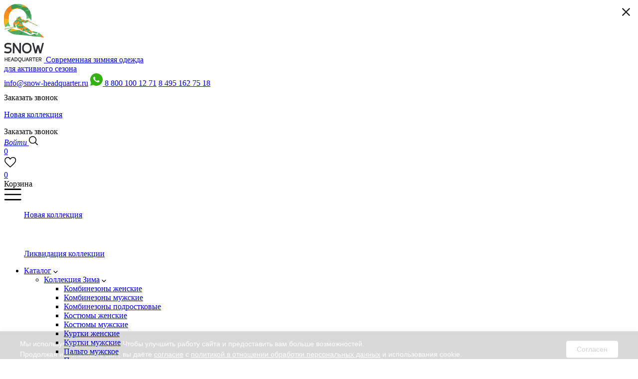

--- FILE ---
content_type: text/html; charset=UTF-8
request_url: https://snow-headquarter.ru/catalog/kollektsiya-zima/palto-muzhskoe/palto-a-078-chernyy.html
body_size: 21159
content:
    <!DOCTYPE html>
    <html>
    <head>

        <meta name="yandex-verification" content="f1f2d1d1d68aa835"/>
        <meta name="google-site-verification" content="qRtK9uLmPmbFaJwXBI9okk_RshpzyrYZzm2aV3fJBIQ"/>
        <meta name='yandex-verification' content='6715f29d13ab7809'/>
        <meta name="google-site-verification" content="5Ot82z3MBrPLBkT6DBa53gE2jkh-drESmEJj3TFX4Zc"/>
        <meta charset="UTF-8"/>
                <title>Пальто A-078 Черный - оптовые продажи от производителя Snow Headquarter</title>

        <link rel="icon" type="image/png" href="/favicon.png?v=1.1"/>

        <meta name="yandex-verification" content="4c2b47cfbbccfa0e"/>
        <meta name="yandex-verification" content="fed8fe424f2588bc"/>
        <meta name="yandex-verification" content="c1d6d92ab90a8fdb"/>
        <meta name="yandex-verification" content="00a8c10bab112d00"/>
        <meta name="google-site-verification" content="Bunn6rpTNB785EsxyWyhFFa1YYEpue4s-qkRJbXe9ng"/>

        <meta http-equiv="Content-Type" content="text/html; charset=UTF-8" />
<meta name="description" content="Пальто A-078 Черный - оптовые продажи от производителя Snow Headquarter. Широкий ассортимент качественных товаров. Наш телефон: 8(800)100-12-71" />
<script type="text/javascript" data-skip-moving="true">(function(w, d, n) {var cl = "bx-core";var ht = d.documentElement;var htc = ht ? ht.className : undefined;if (htc === undefined || htc.indexOf(cl) !== -1){return;}var ua = n.userAgent;if (/(iPad;)|(iPhone;)/i.test(ua)){cl += " bx-ios";}else if (/Android/i.test(ua)){cl += " bx-android";}cl += (/(ipad|iphone|android|mobile|touch)/i.test(ua) ? " bx-touch" : " bx-no-touch");cl += w.devicePixelRatio && w.devicePixelRatio >= 2? " bx-retina": " bx-no-retina";var ieVersion = -1;if (/AppleWebKit/.test(ua)){cl += " bx-chrome";}else if ((ieVersion = getIeVersion()) > 0){cl += " bx-ie bx-ie" + ieVersion;if (ieVersion > 7 && ieVersion < 10 && !isDoctype()){cl += " bx-quirks";}}else if (/Opera/.test(ua)){cl += " bx-opera";}else if (/Gecko/.test(ua)){cl += " bx-firefox";}if (/Macintosh/i.test(ua)){cl += " bx-mac";}ht.className = htc ? htc + " " + cl : cl;function isDoctype(){if (d.compatMode){return d.compatMode == "CSS1Compat";}return d.documentElement && d.documentElement.clientHeight;}function getIeVersion(){if (/Opera/i.test(ua) || /Webkit/i.test(ua) || /Firefox/i.test(ua) || /Chrome/i.test(ua)){return -1;}var rv = -1;if (!!(w.MSStream) && !(w.ActiveXObject) && ("ActiveXObject" in w)){rv = 11;}else if (!!d.documentMode && d.documentMode >= 10){rv = 10;}else if (!!d.documentMode && d.documentMode >= 9){rv = 9;}else if (d.attachEvent && !/Opera/.test(ua)){rv = 8;}if (rv == -1 || rv == 8){var re;if (n.appName == "Microsoft Internet Explorer"){re = new RegExp("MSIE ([0-9]+[\.0-9]*)");if (re.exec(ua) != null){rv = parseFloat(RegExp.$1);}}else if (n.appName == "Netscape"){rv = 11;re = new RegExp("Trident/.*rv:([0-9]+[\.0-9]*)");if (re.exec(ua) != null){rv = parseFloat(RegExp.$1);}}}return rv;}})(window, document, navigator);</script>


<link href="/bitrix/cache/css/s1/snow_new/kernel_main/kernel_main.css?176536996430046" type="text/css" rel="stylesheet" />
<link href="/bitrix/cache/css/s1/snow_new/page_b16f31c3eb7a565e79cf6148c8665171/page_b16f31c3eb7a565e79cf6148c8665171.css?176537008434798" type="text/css" rel="stylesheet" />
<link href="/bitrix/cache/css/s1/snow_new/template_7aafb50b1b2903117a2a20cdf03bb271/template_7aafb50b1b2903117a2a20cdf03bb271.css?1765370783464897" type="text/css" data-template-style="true" rel="stylesheet" />



                <link rel="stylesheet" type="text/css" href="/slick/slick.css"/>
        <link rel="stylesheet" type="text/css" href="/slick/slick-theme.css"/>

        <meta name="viewport" content="width=device-width, initial-scale=1.0, maximum-scale=1.0, user-scalable=no"/>

        
                        
        <meta property="og:locale" content="ru_RU">
        <meta property="og:site_name" content="Snow Headquarter">
        <meta property="og:url" content="https://snow-headquarter.ru/catalog/kollektsiya-zima/palto-muzhskoe/palto-a-078-chernyy.html">
        <meta property="og:type" content="website">
        <meta property="og:title" content="Пальто A-078 Черный - оптовые продажи от производителя Snow Headquarter">
        <meta property="og:description" content="Пальто A-078 Черный - оптовые продажи от производителя Snow Headquarter. Широкий ассортимент качественных товаров. Наш телефон: 8(800)100-12-71">
        <meta property="og:image" content="https://snow-headquarter.ru/assets/img/logo.png">
        <meta property="og:image:secure_url" content="https://snow-headquarter.ru/assets/img/logo.png">


        <script type='application/ld+json'>
            {
                "@context": "http://www.schema.org",
                "@type": "WPHeader",
                "image": {
                    "@type": "ImageObject",
                    "image": "https://snow-headquarter.ru/assets/img/logo.png"
                }
            }
        </script>


        <script type="application/ld+json">
            {
                "@context": "http://schema.org",
                "@type": "WebSite",
                "url": "https://snow-headquarter.ru/",
                "potentialAction": {
                    "@type": "SearchAction",
                    "target": "https://snow-headquarter.ru/catalog/?q={search_term_string}",
                    "query-input": "required name=search_term_string"
                }
            }
        </script>
    </head>
<body attr-sessid="9fa4db6a26f8cfc65699cdbba5490820">
    <header class="header">
        <div class="top detail_header">
            <div class="top-sticky">
                <div class="top__wrapper">
                    <div class="hed ina">
                        <a href="/"><img src="/assets/img/logo.png" alt="">
                            <span class="hed__text">Современная зимняя одежда<br>для активного сезона</span>
                        </a>
                    </div>
                    <div class="hed mn">
                        <div class="dfg22">
                            <a class="ml" href="mailto:info@snow-headquarter.ru">info@snow-headquarter.ru</a>
                            <a class="wa-icon" href="">
                                <img src="/local/templates/snow_new/img/wa.svg">
                            </a>
                            <a class="tl" href="tel:+78001001271">8 800 100 12 71</a>
                            <a class="tl" href="tel:+74951627518">8 495 162 75 18</a>

                            <div class="mobile_top_btns">
                            
                            
                            <div class="callback_form prokat_link">
                                Заказать звонок
                                <svg class="callback_form_icon" xmlns="http://www.w3.org/2000/svg" width="24"
                                     height="25" viewBox="0 0 24 25" fill="none">
                                    <path
                                        d="M21.8921 18.2587C20.9665 16.3234 19.3888 15.0612 17.1169 14.4933C16.7803 14.4091 16.4227 14.4933 16.1492 14.7247L14.277 16.2603C13.9194 16.5548 13.3935 16.5969 12.9938 16.3444C11.0165 15.1243 9.3967 13.5046 8.17661 11.5272C7.92418 11.1275 7.96625 10.6016 8.26076 10.244L9.79638 8.3718C10.0278 8.09833 10.1119 7.74072 10.0278 7.40414C9.43877 5.11122 8.17661 3.53352 6.2413 2.60794C5.92576 2.46069 5.56815 2.46069 5.25261 2.62898C4.28496 3.15488 3.33834 3.74388 2.45483 4.396C2.11825 4.64843 1.94997 5.06915 2.01307 5.48987C2.64415 9.25531 4.68464 13.2101 7.98729 16.5127C11.2899 19.8154 15.2447 21.8348 19.0101 22.4869C19.4309 22.55 19.8516 22.3817 20.104 22.0452C20.7561 21.1617 21.3451 20.2361 21.871 19.2474C22.0393 18.9318 22.0393 18.5742 21.8921 18.2587Z"
                                        fill="white"/>
                                </svg>
                            </div>

                            <div class="liquidation__collection orange_link">
                                <a href="/catalog/kollektsiya-zima/">
                                    <p>Новая коллекция</p>
                                </a>
                            </div>
 

                           </div>

                            <div class="callback_form">Заказать звонок</div>
                                                            <a class="auth" href="/personal/"><em>Войти</em> <span class="icon-log sd"></span></a>
                                                        <a class="po" href="/catalog/?q="><img src="/assets/img/ser.svg" alt=""></a>
                                                                                                                    

                            <div style="margin-right: 20px;">
                                <a id="want" class="block__favourites" href="/personal/favourites/">
                                    <span class="col">0</span>
                                    <div class="icon">
                                        <svg xmlns="http://www.w3.org/2000/svg" viewBox="0 0 32 32" width="25" height="25">
                                            <g fill="none" stroke="#000000" stroke-width="2" stroke-linecap="round"
                                               stroke-linejoin="round">
                                                <path
                                                    d="M4 16 C1 12 2 6 7 4 12 2 15 6 16 8 17 6 21 2 26 4 31 6 31 12 28 16 25 20 16 28 16 28 16 28 7 20 4 16 Z"/>
                                            </g>
                                        </svg>
                                    </div>

                                </a>
                                <a class="block" href="/personal/favourites/"></a>
                            </div>


                            <div class="h1-basket">
    <a href="/account/cart/">
        <span class="h1-bsk-count">0</span>
    </a>
    <div class="basket_popup">Корзина</div>
</div>
                            <a class="menu-nbi" href="#"><img src="/assets/img/mb2.svg" alt=""></a>
                        </div>
                        
                        <nav class="menu inj">
                            




    <ul class="top-menu" itemscope itemtype="http://schema.org/SiteNavigationElement">
        <div class="menu_link_buttons">

               <div class="liquidation__collection orange_link collection_main">
            <a href="/catalog/kollektsiya-zima/">
                <p>Новая коллекция</p>
            </a>
        </div>

            <div class="prokat_link">
                            </div> 

             <div class="liquidation__collection">
                <a href="/catalog/likvidatsiya-kollektsii/">
                    <img src="/local/templates/snow_new/images/solar_fire-bold.svg">
                    <p>Ликвидация коллекции</p>
                </a>
            </div>       
        </div>
                                
            <li class="top-parent">
                <div class="top-parent-block-first"><a itemprop="url" class="selected "  href="/catalog/"><span itemprop="name">Каталог</span></a>
                		                     <span class="dropdown_arr"><img src="/images/arrow.png"></span>
	                                </div>
                                    <ul class="top-submenu">
                                                    <li class="top-parent">
                                <div class="top-parent-block">
                                    <a itemprop="url" class="selected" href="/catalog/kollektsiya-zima/"><span itemprop="name">Коллекция Зима</span></a>
	                                    	                                        <span class="dropdown_arr"><img src="/images/arrow.png"></span>
	                                                                    </div>
                                                                    <ul class="top-submenu-second">
                                                                                    <li><a itemprop="url"  href="/catalog/kollektsiya-zima/kombinezony-zhenskie1/"><span itemprop="name">Комбинезоны женские</span></a></li>
                                                                                    <li><a itemprop="url"  href="/catalog/kollektsiya-zima/kombinezony-muzhskie/"><span itemprop="name">Комбинезоны мужские</span></a></li>
                                                                                    <li><a itemprop="url"  href="/catalog/kollektsiya-zima/kombinezony-podrostkovye/"><span itemprop="name">Комбинезоны подростковые</span></a></li>
                                                                                    <li><a itemprop="url"  href="/catalog/kollektsiya-zima/kostyumy-zhenskie-1/"><span itemprop="name">Костюмы женские</span></a></li>
                                                                                    <li><a itemprop="url"  href="/catalog/kollektsiya-zima/kostyumy-muzhskie-1/"><span itemprop="name">Костюмы мужские</span></a></li>
                                                                                    <li><a itemprop="url"  href="/catalog/kollektsiya-zima/kurtki-zhenskie/"><span itemprop="name">Куртки женские</span></a></li>
                                                                                    <li><a itemprop="url"  href="/catalog/kollektsiya-zima/kurtki-muzhskie/"><span itemprop="name">Куртки мужские</span></a></li>
                                                                                    <li><a itemprop="url" class="selected" href="/catalog/kollektsiya-zima/palto-muzhskoe/"><span itemprop="name">Пальто мужское</span></a></li>
                                                                                    <li><a itemprop="url"  href="/catalog/kollektsiya-zima/palto/"><span itemprop="name">Пальто женское</span></a></li>
                                                                                    <li><a itemprop="url"  href="/catalog/kollektsiya-zima/anoraki-muzhskie/"><span itemprop="name">Анораки мужские</span></a></li>
                                                                                    <li><a itemprop="url"  href="/catalog/kollektsiya-zima/bryuki-zhenskie/"><span itemprop="name">Брюки женские</span></a></li>
                                                                                    <li><a itemprop="url"  href="/catalog/kollektsiya-zima/bryuki-muzhskie/"><span itemprop="name">Брюки мужские</span></a></li>
                                                                            </ul>
                                                            </li>
                                                    <li class="top-parent">
                                <div class="top-parent-block">
                                    <a itemprop="url"  href="/catalog/kollektsiya-osen-vesna/"><span itemprop="name">Коллекция Осень-Весна</span></a>
	                                    	                                        <span class="dropdown_arr"><img src="/images/arrow.png"></span>
	                                                                    </div>
                                                                    <ul class="top-submenu-second">
                                                                                    <li><a itemprop="url"  href="/catalog/kollektsiya-osen-vesna/bombery/"><span itemprop="name">Бомберы</span></a></li>
                                                                                    <li><a itemprop="url"  href="/catalog/kollektsiya-osen-vesna/bryuki-zhenskie-windstopper/"><span itemprop="name">Женские брюки Windstopper</span></a></li>
                                                                                    <li><a itemprop="url"  href="/catalog/kollektsiya-osen-vesna/vetrovki-zhenskie-windstopper/"><span itemprop="name">Женские ветровки Windstopper</span></a></li>
                                                                                    <li><a itemprop="url"  href="/catalog/kollektsiya-osen-vesna/kostyumy-zhenskie-windstopper/"><span itemprop="name">Женские костюмы Windstopper</span></a></li>
                                                                                    <li><a itemprop="url"  href="/catalog/kollektsiya-osen-vesna/zhilety/"><span itemprop="name">Жилеты</span></a></li>
                                                                                    <li><a itemprop="url"  href="/catalog/kollektsiya-osen-vesna/bryuki-muzhskie-windstopper/"><span itemprop="name">Мужские брюки Windstopper</span></a></li>
                                                                                    <li><a itemprop="url"  href="/catalog/kollektsiya-osen-vesna/vetrovki-muzhskie-windstopper/"><span itemprop="name">Мужские ветровки Windstopper</span></a></li>
                                                                                    <li><a itemprop="url"  href="/catalog/kollektsiya-osen-vesna/plashchi-zhenskie/"><span itemprop="name">Плащи женские</span></a></li>
                                                                                    <li><a itemprop="url"  href="/catalog/kollektsiya-osen-vesna/sportivnye-kostyumy-1/"><span itemprop="name">Спортивные костюмы</span></a></li>
                                                                                    <li><a itemprop="url"  href="/catalog/kollektsiya-osen-vesna/tolstovki/"><span itemprop="name">Толстовки</span></a></li>
                                                                            </ul>
                                                            </li>
                                                    <li class="top-parent">
                                <div class="top-parent-block">
                                    <a itemprop="url"  href="/catalog/sale-rasprodazha/"><span itemprop="name">Летняя коллекция</span></a>
	                                    	                                        <span class="dropdown_arr"><img src="/images/arrow.png"></span>
	                                                                    </div>
                                                                    <ul class="top-submenu-second">
                                                                                    <li><a itemprop="url"  href="/catalog/sale-rasprodazha/dzhinsy-i-kombinezony/"><span itemprop="name">Джинсы и комбинезоны</span></a></li>
                                                                                    <li><a itemprop="url"  href="/catalog/sale-rasprodazha/rubashki-muzhskie/"><span itemprop="name">Рубашки</span></a></li>
                                                                                    <li><a itemprop="url"  href="/catalog/sale-rasprodazha/futbolki-muzhskie/"><span itemprop="name">Футболки</span></a></li>
                                                                                    <li><a itemprop="url"  href="/catalog/sale-rasprodazha/shorty-muzhskie/"><span itemprop="name">Шорты</span></a></li>
                                                                            </ul>
                                                            </li>
                                                    <li >
                                <div class="top-parent-block">
                                    <a itemprop="url"  href="/catalog/likvidatsiya-kollektsii/"><span itemprop="name">Ликвидация коллекции</span></a>
	                                                                    </div>
                                                            </li>
                                            </ul>
                            </li>
                                
            <li >
                <div class="top-parent-block-first"><a itemprop="url"   href="/brands/"><span itemprop="name">Бренды</span></a>
                	                </div>
                            </li>
                                
            <li >
                <div class="top-parent-block-first"><a itemprop="url"  class="action_link" href="/sale/"><span itemprop="name">Акции</span></a>
                	                </div>
                            </li>
                                
            <li class="top-parent">
                <div class="top-parent-block-first"><a itemprop="url"   href="/about/"><span itemprop="name">О компании</span></a>
                		                     <span class="dropdown_arr"><img src="/images/arrow.png"></span>
	                                </div>
                                    <ul class="top-submenu">
                                                    <li >
                                <div class="top-parent-block">
                                    <a itemprop="url"  href="/history/"><span itemprop="name">История</span></a>
	                                                                    </div>
                                                            </li>
                                                    <li >
                                <div class="top-parent-block">
                                    <a itemprop="url"  href="/on-market/"><span itemprop="name">Позиционирование на рынке</span></a>
	                                                                    </div>
                                                            </li>
                                                    <li >
                                <div class="top-parent-block">
                                    <a itemprop="url"  href="/philosophy/"><span itemprop="name">Философия</span></a>
	                                                                    </div>
                                                            </li>
                                                    <li >
                                <div class="top-parent-block">
                                    <a itemprop="url"  href="/sertifikaty/"><span itemprop="name">Сертификаты</span></a>
	                                                                    </div>
                                                            </li>
                                                    <li >
                                <div class="top-parent-block">
                                    <a itemprop="url"  href="/rekvizity/"><span itemprop="name">Реквизиты</span></a>
	                                                                    </div>
                                                            </li>
                                                    <li >
                                <div class="top-parent-block">
                                    <a itemprop="url"  href="/reviews/"><span itemprop="name">Отзывы</span></a>
	                                                                    </div>
                                                            </li>
                                                    <li >
                                <div class="top-parent-block">
                                    <a itemprop="url"  href="/faq/"><span itemprop="name">Вопрос-ответ</span></a>
	                                                                    </div>
                                                            </li>
                                                    <li >
                                <div class="top-parent-block">
                                    <a itemprop="url"  href="/features-and-specifications/"><span itemprop="name">Фотогалерея</span></a>
	                                                                    </div>
                                                            </li>
                                                    <li >
                                <div class="top-parent-block">
                                    <a itemprop="url"  href="/news/"><span itemprop="name">Новости</span></a>
	                                                                    </div>
                                                            </li>
                                                    <li >
                                <div class="top-parent-block">
                                    <a itemprop="url"  href="/articles/"><span itemprop="name">Статьи</span></a>
	                                                                    </div>
                                                            </li>
                                                    <li >
                                <div class="top-parent-block">
                                    <a itemprop="url"  href="/size-chart/"><span itemprop="name">Таблица размеров</span></a>
	                                                                    </div>
                                                            </li>
                                                    <li >
                                <div class="top-parent-block">
                                    <a itemprop="url"  href="/vakansii/"><span itemprop="name">Вакансии</span></a>
	                                                                    </div>
                                                            </li>
                                                    <li >
                                <div class="top-parent-block">
                                    <a itemprop="url"  href="/wholesalers/"><span itemprop="name">Сотрудничество</span></a>
	                                                                    </div>
                                                            </li>
                                            </ul>
                            </li>
                                
            <li >
                <div class="top-parent-block-first"><a itemprop="url"   href="/shipping/"><span itemprop="name">Доставка</span></a>
                	                </div>
                            </li>
                                
            <li >
                <div class="top-parent-block-first"><a itemprop="url"   href="/payment/"><span itemprop="name">Оплата</span></a>
                	                </div>
                            </li>
                                
            <li >
                <div class="top-parent-block-first"><a itemprop="url"   href="/contacts/"><span itemprop="name">Контакты</span></a>
                	                </div>
                            </li>
            </ul>
                        </nav> 
                    </div>
                </div>
            </div>
        </div>
        <div class="wr-h1">
            <div class="wrapper">

            </div>
        </div>
        <div class="dd2">
            <div class="dd"></div>
        </div>
    </header>
    <div class="sh wow fadeInLeft" data-wow-duration="1s" data-wow-delay="1s"></div>
    <div class="sh233 wow fadeInRight" data-wow-duration="1.2s" data-wow-delay="1.5s"></div>
    <div class="dd2">
        <div class="dd"></div>
    </div>
<div class="wr-all">

    <div class="bred">
        <div class="bx_breadcrumbs"><ul itemscope itemtype="http://schema.org/BreadcrumbList"><li itemprop="itemListElement" itemscope itemtype="http://schema.org/ListItem"><a itemprop="item" href="/" title="Главная"><span itemprop="name">Главная</span></a> <span>|</span> <meta itemprop="position" content="0" /> </li><li itemprop="itemListElement" itemscope itemtype="http://schema.org/ListItem"><a itemprop="item" href="/catalog/" title="Каталог"><span itemprop="name">Каталог</span></a> <span>|</span> <meta itemprop="position" content="1" /> </li><li itemprop="itemListElement" itemscope itemtype="http://schema.org/ListItem"><a itemprop="item" href="/catalog/kollektsiya-zima/" title="Коллекция Зима"><span itemprop="name">Коллекция Зима</span></a> <span>|</span> <meta itemprop="position" content="2" /> </li><li itemprop="itemListElement" itemscope itemtype="http://schema.org/ListItem"><a itemprop="item" href="/catalog/kollektsiya-zima/palto-muzhskoe/" title="Пальто мужское"><span itemprop="name">Пальто мужское</span></a> <span>|</span> <meta itemprop="position" content="3" /> </li><li itemprop="itemListElement" itemscope itemtype="http://schema.org/ListItem"><span itemprop="item"><span itemprop="name">Пальто A-078 Черный</span></span> <meta itemprop="position" content="4" /></li></ul></div>    </div>

    
    <div class="container_inner_page">

    <h1 class="cont_h h1-show">Пальто A-078 Черный</h1>


<div id="detail_card_page">

    

<div class="1 catalog_main_wp clearfix cat_element">
    <input id="product_id" type="hidden" value="48986">
    <div class="container">

                    <div class="cat_left_wp pushy-hidden">
                <div class="cat_left_menu">
                                            


	<div class="menu-left">
		<div class="h5">Каталог</div>
		<ul class="left-menu">
											
					<li class="selected"><a href="/catalog/kollektsiya-zima/">Коллекция Зима</a>
					    
                                                <ul class="left-submenu">
                            					        <li><a href="/catalog/kollektsiya-zima/kombinezony-zhenskie1/">Комбинезоны женские</a></li>
                            					        <li><a href="/catalog/kollektsiya-zima/kombinezony-muzhskie/">Комбинезоны мужские</a></li>
                            					        <li><a href="/catalog/kollektsiya-zima/kombinezony-podrostkovye/">Комбинезоны подростковые</a></li>
                            					        <li><a href="/catalog/kollektsiya-zima/kostyumy-zhenskie-1/">Костюмы женские</a></li>
                            					        <li><a href="/catalog/kollektsiya-zima/kostyumy-muzhskie-1/">Костюмы мужские</a></li>
                            					        <li><a href="/catalog/kollektsiya-zima/kurtki-zhenskie/">Куртки женские</a></li>
                            					        <li><a href="/catalog/kollektsiya-zima/kurtki-muzhskie/">Куртки мужские</a></li>
                            					        <li><a href="/catalog/kollektsiya-zima/palto-muzhskoe/">Пальто мужское</a></li>
                            					        <li><a href="/catalog/kollektsiya-zima/palto/">Пальто женское</a></li>
                            					        <li><a href="/catalog/kollektsiya-zima/anoraki-muzhskie/">Анораки мужские</a></li>
                            					        <li><a href="/catalog/kollektsiya-zima/bryuki-zhenskie/">Брюки женские</a></li>
                            					        <li><a href="/catalog/kollektsiya-zima/bryuki-muzhskie/">Брюки мужские</a></li>
                            					    </ul>
                                                
					</li>
				
					<!--<li><a href="/catalog/kollektsiya-zima/">Коллекция Зима</a></li> -->
				
											
					<li ><a href="/catalog/kollektsiya-osen-vesna/">Коллекция Осень-Весна</a>
					    
                                                <ul class="left-submenu">
                            					        <li><a href="/catalog/kollektsiya-osen-vesna/bombery/">Бомберы</a></li>
                            					        <li><a href="/catalog/kollektsiya-osen-vesna/bryuki-zhenskie-windstopper/">Женские брюки Windstopper</a></li>
                            					        <li><a href="/catalog/kollektsiya-osen-vesna/vetrovki-zhenskie-windstopper/">Женские ветровки Windstopper</a></li>
                            					        <li><a href="/catalog/kollektsiya-osen-vesna/kostyumy-zhenskie-windstopper/">Женские костюмы Windstopper</a></li>
                            					        <li><a href="/catalog/kollektsiya-osen-vesna/zhilety/">Жилеты</a></li>
                            					        <li><a href="/catalog/kollektsiya-osen-vesna/bryuki-muzhskie-windstopper/">Мужские брюки Windstopper</a></li>
                            					        <li><a href="/catalog/kollektsiya-osen-vesna/vetrovki-muzhskie-windstopper/">Мужские ветровки Windstopper</a></li>
                            					        <li><a href="/catalog/kollektsiya-osen-vesna/plashchi-zhenskie/">Плащи женские</a></li>
                            					        <li><a href="/catalog/kollektsiya-osen-vesna/sportivnye-kostyumy-1/">Спортивные костюмы</a></li>
                            					        <li><a href="/catalog/kollektsiya-osen-vesna/tolstovki/">Толстовки</a></li>
                            					    </ul>
                                                
					</li>
				
					<!--<li><a href="/catalog/kollektsiya-osen-vesna/">Коллекция Осень-Весна</a></li> -->
				
											
					<li ><a href="/catalog/sale-rasprodazha/">Летняя коллекция</a>
					    
                                                <ul class="left-submenu">
                            					        <li><a href="/catalog/sale-rasprodazha/dzhinsy-i-kombinezony/">Джинсы и комбинезоны</a></li>
                            					        <li><a href="/catalog/sale-rasprodazha/rubashki-muzhskie/">Рубашки</a></li>
                            					        <li><a href="/catalog/sale-rasprodazha/futbolki-muzhskie/">Футболки</a></li>
                            					        <li><a href="/catalog/sale-rasprodazha/shorty-muzhskie/">Шорты</a></li>
                            					    </ul>
                                                
					</li>
				
					<!--<li><a href="/catalog/sale-rasprodazha/">Летняя коллекция</a></li> -->
				
											
					<li ><a href="/catalog/likvidatsiya-kollektsii/">Ликвидация коллекции</a>
					    
                                                
					</li>
				
					<!--<li><a href="/catalog/likvidatsiya-kollektsii/">Ликвидация коллекции</a></li> -->
				
					</ul>
	</div>

                                    </div>
            </div>
        
        <div class="cat_right_wp">
            <div class="prod-page" itemscope itemtype="http://schema.org/Product">
                <meta itemprop="name" content="Пальто A-078 Черный">
                <div class="block-1 clearfix catalog-element-custom">

                    <div class="left" style="position: relative; ">

                        

                            <div class="image product_main_image" style="position:relative;" itemscope
                                 itemtype="http://schema.org/ImageObject">
                                <a class="fancybox-big" data-fancybox="gallery"
                                   style="z-index: 1000;display: block; position:absolute;top:10px; right:10px;width:25px;height:30px;"
                                   href="/upload/iblock/d49/palto_a_078_chernyy.jpg"><img width="24px"
                                                                                          src="/local/templates/snowheadquarter/images/lupa.png"></a>

                                <img id="prod-picture" itemprop="contentUrl"
                                     src="/upload/iblock/d49/palto_a_078_chernyy.jpg"
                                     data-zoom-image="/upload/iblock/d49/palto_a_078_chernyy.jpg"
                                     alt="Пальто A-078 Черный"/>
                            </div>

                        
                            <div class="photos">
                                <ul id="prod-gallery" class="gallery " data-off-id="5471"
                                    data-off-price="4 100.00 руб. *" data-off-price-size="20500" data-off-sizes="М, L">


                                                                                                  

                                    
                                        
                                        <li class="prod-gallery_image" fancy-big="/upload/iblock/d49/palto_a_078_chernyy.jpg">
                                            <a href="" class="active" data-image="/upload/iblock/d49/palto_a_078_chernyy.jpg"
                                               data-zoom-image="/upload/iblock/d49/palto_a_078_chernyy.jpg">
                                                <img itemprop="image" src="/upload/resize_cache/iblock/d49/86_1050_0/palto_a_078_chernyy.jpg" height="89"
                                                     width="67" alt="Пальто A-078 Черный">
                                            </a>

                                            <a style="display: none;" data-fancybox="gallery"
                                               href="/upload/iblock/d49/palto_a_078_chernyy.jpg"></a>
                                        </li>

                                    
                                        
                                        <li class="prod-gallery_image" fancy-big="/upload/iblock/042/A_078_CHernyy_2.jpg">
                                            <a href="" class="active" data-image="/upload/iblock/042/A_078_CHernyy_2.jpg"
                                               data-zoom-image="/upload/iblock/042/A_078_CHernyy_2.jpg">
                                                <img itemprop="image" src="/upload/resize_cache/iblock/042/86_1050_0/A_078_CHernyy_2.jpg" height="89"
                                                     width="67" alt="Пальто A-078 Черный">
                                            </a>

                                            <a style="display: none;" data-fancybox="gallery"
                                               href="/upload/iblock/042/A_078_CHernyy_2.jpg"></a>
                                        </li>

                                    
                                        
                                        <li class="prod-gallery_image" fancy-big="/upload/iblock/e8b/A_078_CHernyy_3.jpg">
                                            <a href="" class="active" data-image="/upload/iblock/e8b/A_078_CHernyy_3.jpg"
                                               data-zoom-image="/upload/iblock/e8b/A_078_CHernyy_3.jpg">
                                                <img itemprop="image" src="/upload/resize_cache/iblock/e8b/86_1050_0/A_078_CHernyy_3.jpg" height="89"
                                                     width="67" alt="Пальто A-078 Черный">
                                            </a>

                                            <a style="display: none;" data-fancybox="gallery"
                                               href="/upload/iblock/e8b/A_078_CHernyy_3.jpg"></a>
                                        </li>

                                    
                                        
                                        <li class="prod-gallery_image" fancy-big="/upload/iblock/fb3/A_078_CHernyy_4.jpg">
                                            <a href="" class="active" data-image="/upload/iblock/fb3/A_078_CHernyy_4.jpg"
                                               data-zoom-image="/upload/iblock/fb3/A_078_CHernyy_4.jpg">
                                                <img itemprop="image" src="/upload/resize_cache/iblock/fb3/86_1050_0/A_078_CHernyy_4.jpg" height="89"
                                                     width="67" alt="Пальто A-078 Черный">
                                            </a>

                                            <a style="display: none;" data-fancybox="gallery"
                                               href="/upload/iblock/fb3/A_078_CHernyy_4.jpg"></a>
                                        </li>

                                    
                                        
                                        <li class="prod-gallery_image" fancy-big="/upload/iblock/4fa/A_078_CHernyy_5.jpg">
                                            <a href="" class="active" data-image="/upload/iblock/4fa/A_078_CHernyy_5.jpg"
                                               data-zoom-image="/upload/iblock/4fa/A_078_CHernyy_5.jpg">
                                                <img itemprop="image" src="/upload/resize_cache/iblock/4fa/86_1050_0/A_078_CHernyy_5.jpg" height="89"
                                                     width="67" alt="Пальто A-078 Черный">
                                            </a>

                                            <a style="display: none;" data-fancybox="gallery"
                                               href="/upload/iblock/4fa/A_078_CHernyy_5.jpg"></a>
                                        </li>

                                    
                                        
                                        <li class="prod-gallery_image" fancy-big="/upload/iblock/b1d/A_078_CHernyy_6.jpg">
                                            <a href="" class="active" data-image="/upload/iblock/b1d/A_078_CHernyy_6.jpg"
                                               data-zoom-image="/upload/iblock/b1d/A_078_CHernyy_6.jpg">
                                                <img itemprop="image" src="/upload/resize_cache/iblock/b1d/86_1050_0/A_078_CHernyy_6.jpg" height="89"
                                                     width="67" alt="Пальто A-078 Черный">
                                            </a>

                                            <a style="display: none;" data-fancybox="gallery"
                                               href="/upload/iblock/b1d/A_078_CHernyy_6.jpg"></a>
                                        </li>

                                    
                                        
                                        <li class="prod-gallery_image" fancy-big="/upload/iblock/1fc/A_078_CHernyy_7.jpg">
                                            <a href="" class="active" data-image="/upload/iblock/1fc/A_078_CHernyy_7.jpg"
                                               data-zoom-image="/upload/iblock/1fc/A_078_CHernyy_7.jpg">
                                                <img itemprop="image" src="/upload/resize_cache/iblock/1fc/86_1050_0/A_078_CHernyy_7.jpg" height="89"
                                                     width="67" alt="Пальто A-078 Черный">
                                            </a>

                                            <a style="display: none;" data-fancybox="gallery"
                                               href="/upload/iblock/1fc/A_078_CHernyy_7.jpg"></a>
                                        </li>

                                    
                                        
                                        <li class="prod-gallery_image" fancy-big="/upload/iblock/07b/A_078_CHernyy_8.jpg">
                                            <a href="" class="active" data-image="/upload/iblock/07b/A_078_CHernyy_8.jpg"
                                               data-zoom-image="/upload/iblock/07b/A_078_CHernyy_8.jpg">
                                                <img itemprop="image" src="/upload/resize_cache/iblock/07b/86_1050_0/A_078_CHernyy_8.jpg" height="89"
                                                     width="67" alt="Пальто A-078 Черный">
                                            </a>

                                            <a style="display: none;" data-fancybox="gallery"
                                               href="/upload/iblock/07b/A_078_CHernyy_8.jpg"></a>
                                        </li>

                                    
                                        
                                        <li class="prod-gallery_image" fancy-big="/upload/iblock/6cc/A_078_CHernyy_9.jpg">
                                            <a href="" class="active" data-image="/upload/iblock/6cc/A_078_CHernyy_9.jpg"
                                               data-zoom-image="/upload/iblock/6cc/A_078_CHernyy_9.jpg">
                                                <img itemprop="image" src="/upload/resize_cache/iblock/6cc/86_1050_0/A_078_CHernyy_9.jpg" height="89"
                                                     width="67" alt="Пальто A-078 Черный">
                                            </a>

                                            <a style="display: none;" data-fancybox="gallery"
                                               href="/upload/iblock/6cc/A_078_CHernyy_9.jpg"></a>
                                        </li>

                                    
                                </ul>
                            </div>

                        
                    </div>

                    <div class="right">
                                                <p class="opt_wrn">Продукция продается только оптом!</p>
                        <!-- Блок цен -->
                        
                            <div class="prices" itemprop="offers" itemscope itemtype="http://schema.org/Offer">
                                <meta itemprop="priceCurrency" content="RUB">
                                                                        <div class="detail_prices">
                                                                                            <meta itemprop="price" content="5500">
                                                <div class="main"><b>Цена за шт.:</b> <span class="price">5 500 руб. *</span></div>
                                                                                    </div>
                                
                                
                            </div>


                                                                            <!-- Конец - Блок цен -->


                                                <!-- Блок размера -->
                                                    <div class="ps-size">
                                <span class="card__title">Выберите размер:</span>
                                <div class="ps-size__wrapper">
                                    <section>
                                        
                                                <span class="size active"
                                                      data-value="M"
                                                      data-size="49099">M</span>

                                                                                    
                                                <span class="size "
                                                      data-value="L"
                                                      data-size="69538">L</span>

                                                                                    
                                                <span class="size "
                                                      data-value="XL"
                                                      data-size="55402">XL</span>

                                                                                    
                                                <span class="size "
                                                      data-value="XXL"
                                                      data-size="49101">XXL</span>

                                                                                    
                                                <span class="size "
                                                      data-value="3XL"
                                                      data-size="49103">3XL</span>

                                                                                                                        </section>
                                    <a href="/size-chart/" class="more" target="_blank">Таблица размеров</a>
                                </div>

                                <input type="hidden" name="offer_id" value="49099"/>

                                <input type="hidden" value='[{"OFFER_ID":49099,"COLOR_VALUE":"\u0427\u0435\u0440\u043d\u044b\u0439","CATALOG_PRODUCT":48986,"SIZES_COUNT":5,"SIZE_VALUE":"M, L, XL, XXL, 3XL"},{"OFFER_ID":69538,"COLOR_VALUE":"\u0427\u0435\u0440\u043d\u044b\u0439","CATALOG_PRODUCT":48986,"SIZES_COUNT":5,"SIZE_VALUE":"M, L, XL, XXL, 3XL"},{"OFFER_ID":55402,"COLOR_VALUE":"\u0427\u0435\u0440\u043d\u044b\u0439","CATALOG_PRODUCT":48986,"SIZES_COUNT":5,"SIZE_VALUE":"M, L, XL, XXL, 3XL"},{"OFFER_ID":49101,"COLOR_VALUE":"\u0427\u0435\u0440\u043d\u044b\u0439","CATALOG_PRODUCT":48986,"SIZES_COUNT":5,"SIZE_VALUE":"M, L, XL, XXL, 3XL"},{"OFFER_ID":49103,"COLOR_VALUE":"\u0427\u0435\u0440\u043d\u044b\u0439","CATALOG_PRODUCT":48986,"SIZES_COUNT":5,"SIZE_VALUE":"M, L, XL, XXL, 3XL"}]'
                                       name="offers_sizes_ranges"/>

                            </div>
                            <!-- Конец - Блок размера -->

                            <!-- Блок количества -->
                            <div class="ps-quant">
                                <span class="card__title">Количество:</span>
                                <section>
                                    <input type="text" id="quant" value="1" title="Выберите количество"/>
                                </section>
                            </div>
                            <!-- Конец - Блок количества -->
                            <!-- Блок кнопок -->

                            <div class="2 ps-action product-retail">
                                <div class="buy__btn" data-dsconfig='{"product_name":"Пальто A-078 Черный"}'>
                                    Купить в 1 клик
                                </div>
                                <a href="#openModal" class="add-to-basket btn1">В корзину</a>
                                <div class="buy__item favor" data-item="48986">
                                    <svg xmlns="http://www.w3.org/2000/svg" viewBox="0 0 32 32" width="25"
                                         height="23">
                                        <g fill="none" stroke="#000000" stroke-width="3" stroke-linecap="round"
                                           stroke-linejoin="round">
                                            <path
                                                d="M4 16 C1 12 2 6 7 4 12 2 15 6 16 8 17 6 21 2 26 4 31 6 31 12 28 16 25 20 16 28 16 28 16 28 7 20 4 16 Z"/>
                                        </g>
                                    </svg>
                                </div>
                                                            </div>

                                                <!-- Конец - Блок кнопок -->

                        <div class="guarantee__block">
                            <img src="/local/templates/snow_new/images/Vector (2).svg">
                            <p>Гарантия на товар 30 дней</p>
                        </div>

                        <div class="description">
                            <div class="params">
                                <!-- Блок артикула -->
                                                                    <p><b>Артикул:</b> A-078</p>
                                                                <!-- Конец - Блок артикула -->
                                                                    <p><b>Цвет:</b> Черный</p>
                                    <input type="hidden" name="basket_prop_color" value="Черный" />
                                                                <!-- Блок состава -->
                                                                <!-- Блок размеров -->
<!--                                <p class="dop_cart"><span><b>Размеры:</b></span> <span class="sizes">--><!--</span></p>-->
                                <!-- Блок доп описания -->
                                                            </div>
                            <div class="ya-share2" data-services="vkontakte,facebook,odnoklassniki,moimir,gplus,twitter" style="text-align: right;"></div>
                        </div>

                        <div class="prices modal__detail hidden" style="margin-top: 30px;">
                            Спасибо! Ваш товар добавлен в корзину
                        </div>
                        <div class="prod-select"></div>
                    </div>
                </div>

                <div class="prod-card__tabs">
                    <div class="prod-card__tabs-titles">
                        <div class="prod-card__tabs-title -active" data-tab="description">
                            Характеристики
                            <div class="prod-card__tabs-title__bg"></div>
                        </div>
                        <div class="prod-card__tabs-title" data-tab="payment">
                            Доставка и оплата
                            <div class="prod-card__tabs-title__bg"></div>
                        </div>
                        <div class="prod-card__tabs-title" data-tab="reviews">
                            Отзывы (0)                            <div class="prod-card__tabs-title__bg"></div>
                        </div>
                    </div>
                    <div class="prod-card__tabs-list">
                        <div class="prod-card__tabs-tab -active" data-tab="description">
                            Мужское пальто. <br />
Показатели мембраны 10000/10000. Очень практичная и удобная модель свободного кроя. <br />
ХАРАКТЕРИСТИКИ:<br />
Состав: 100&#37; Нейлон.&nbsp;&nbsp;&nbsp;&nbsp; <br />
Утеплитель: Тинсулейт,толщина 70-110 г/м, рассчитан на температурный режим от 0 до -30 градусов.<br />
Декоративная молния на спине и на рукавах.<br />
Два наружных кармана.<br />
<br />
Не съемный капюшон.                        </div>
                        <div class="prod-card__tabs-tab" data-tab="payment">
                            <h2>Доставка</h2>
                            <p>Доставка товара по тарифам транспортной компании за счет покупателя. Транспортные компании, с
                                которыми сотрудничает наша компания:</p>

                            <div class="delivery__wrapp">
                                <div class="delivery__img">
                                    <img src="/local/templates/snow_new/images/Frame 50.png">
                                </div>

                                <div class="delivery__img">
                                    <img src="/local/templates/snow_new/images/Frame 51 (1).png">
                                </div>

                                <div class="delivery__img">
                                    <img src="/local/templates/snow_new/images/Frame 52 (4).png">
                                </div>

                                <div class="delivery__img">
                                    <img src="/local/templates/snow_new/images/Frame 53.png">
                                </div>

                                <div class="delivery__img">
                                    <img src="/local/templates/snow_new/images/Frame 54.png">
                                </div>

                                <div class="delivery__img">
                                    <img src="/local/templates/snow_new/images/Frame 55 (1).png">
                                </div>

                                <div class="delivery__img">
                                    <img src="/local/templates/snow_new/images/Frame 56 (2).png">
                                </div>
                            </div>

                            <p style="margin-bottom: 50px">Более подробнее с условиями доставки можно ознакомиться по
                                ссылке.</p>

                            <h2>Оплата</h2>
                            <p>Оплата осуществляется на расчетный счет</p>
                        </div>
                        <div class="prod-card__tabs-tab prod-card__reviews" data-tab="reviews">
                            <div class="prod-card__reviews-top">
                                <div class="prod-card__reviews-info">
                                    <div>
                                        <span class="prod-card__reviews-value" data-rating="0,0">0,0</span>
                                        <div class="prod-card__reviews-rating">

                                            <svg class="prod-card__reviews-stars" xmlns="http://www.w3.org/2000/svg" width="100" height="16" viewBox="0 0 100 16" fill="none">
                                                <g clip-path="url(#clip0_47_2)">
                                                    <path fill-rule="evenodd" clip-rule="evenodd" d="M16 0H0V16H16V6.40004C15.9913 6.53134 15.9372 6.66183 15.8296 6.76452L12.3066 10.1205L13.1366 14.8505C13.2146 15.2935 12.7766 15.6405 12.3906 15.4425L7.99963 13.1865L3.61163 15.4425C3.22563 15.6405 2.78763 15.2935 2.86563 14.8505L3.69563 10.1205L0.17263 6.76452C-0.15637 6.45052 0.01463 5.87652 0.45563 5.81452L5.35363 5.11852L7.53763 0.791523C7.73463 0.401523 8.26763 0.401523 8.46463 0.791523L10.6486 5.11852L15.5466 5.81452C15.8155 5.85232 15.984 6.08045 16 6.32394V0Z" fill="#F4F1EC"/>
                                                    <path fill-rule="evenodd" clip-rule="evenodd" d="M16 6.32394C16.0017 6.34921 16.0017 6.37464 16 6.40004V6.32394Z" fill="#F4F1EC"/>
                                                    <path fill-rule="evenodd" clip-rule="evenodd" d="M37 0H21V16H37V6.40004C36.9913 6.53134 36.9372 6.66183 36.8296 6.76452L33.3066 10.1205L34.1366 14.8505C34.2146 15.2935 33.7766 15.6405 33.3906 15.4425L28.9996 13.1865L24.6116 15.4425C24.2256 15.6405 23.7876 15.2935 23.8656 14.8505L24.6956 10.1205L21.1726 6.76452C20.8436 6.45052 21.0146 5.87652 21.4556 5.81452L26.3536 5.11852L28.5376 0.791523C28.7346 0.401523 29.2676 0.401523 29.4646 0.791523L31.6486 5.11852L36.5466 5.81452C36.8155 5.85232 36.984 6.08045 37 6.32394V0Z" fill="#F4F1EC"/>
                                                    <path fill-rule="evenodd" clip-rule="evenodd" d="M37 6.32394C37.0017 6.34921 37.0017 6.37464 37 6.40004V6.32394Z" fill="#F4F1EC"/>
                                                    <path fill-rule="evenodd" clip-rule="evenodd" d="M58 0H42V16H58V6.40004C57.9913 6.53134 57.9372 6.66183 57.8296 6.76452L54.3066 10.1205L55.1366 14.8505C55.2146 15.2935 54.7766 15.6405 54.3906 15.4425L49.9996 13.1865L45.6116 15.4425C45.2256 15.6405 44.7876 15.2935 44.8656 14.8505L45.6956 10.1205L42.1726 6.76452C41.8436 6.45052 42.0146 5.87652 42.4556 5.81452L47.3536 5.11852L49.5376 0.791523C49.7346 0.401523 50.2676 0.401523 50.4646 0.791523L52.6486 5.11852L57.5466 5.81452C57.8155 5.85232 57.984 6.08045 58 6.32394V0Z" fill="#F4F1EC"/>
                                                    <path fill-rule="evenodd" clip-rule="evenodd" d="M58 6.32394C58.0017 6.34921 58.0017 6.37464 58 6.40004V6.32394Z" fill="#F4F1EC"/>
                                                    <path fill-rule="evenodd" clip-rule="evenodd" d="M79 0H63V16H79V6.40004C78.9913 6.53134 78.9372 6.66183 78.8296 6.76452L75.3066 10.1205L76.1366 14.8505C76.2146 15.2935 75.7766 15.6405 75.3906 15.4425L70.9996 13.1865L66.6116 15.4425C66.2256 15.6405 65.7876 15.2935 65.8656 14.8505L66.6956 10.1205L63.1726 6.76452C62.8436 6.45052 63.0146 5.87652 63.4556 5.81452L68.3536 5.11852L70.5376 0.791523C70.7346 0.401523 71.2676 0.401523 71.4646 0.791523L73.6486 5.11852L78.5466 5.81452C78.8155 5.85232 78.984 6.08045 79 6.32394V0Z" fill="#F4F1EC"/>
                                                    <path fill-rule="evenodd" clip-rule="evenodd" d="M79 6.32394C79.0017 6.34921 79.0017 6.37464 79 6.40004V6.32394Z" fill="#F4F1EC"/>
                                                    <path fill-rule="evenodd" clip-rule="evenodd" d="M100 0H84V16H100V6.40004C99.9913 6.53134 99.9372 6.66183 99.8296 6.76452L96.3066 10.1205L97.1366 14.8505C97.2146 15.2935 96.7766 15.6405 96.3906 15.4425L91.9996 13.1865L87.6116 15.4425C87.2256 15.6405 86.7876 15.2935 86.8656 14.8505L87.6956 10.1205L84.1726 6.76452C83.8436 6.45052 84.0146 5.87652 84.4556 5.81452L89.3536 5.11852L91.5376 0.791523C91.7346 0.401523 92.2676 0.401523 92.4646 0.791523L94.6486 5.11852L99.5466 5.81452C99.8155 5.85232 99.984 6.08045 100 6.32394V0Z" fill="#F4F1EC"/>
                                                    <path fill-rule="evenodd" clip-rule="evenodd" d="M100 6.32394C100.002 6.34921 100.002 6.37464 100 6.40004V6.32394Z" fill="#F4F1EC"/>
                                                    <path fill-rule="evenodd" clip-rule="evenodd" d="M100 0H0V16H100V6.40004C99.9913 6.53134 99.9372 6.66183 99.8296 6.76452L96.3066 10.1205L97.1366 14.8505C97.2146 15.2935 96.7766 15.6405 96.3906 15.4425L91.9996 13.1865L87.6116 15.4425C87.2256 15.6405 86.7876 15.2935 86.8656 14.8505L87.6956 10.1205L84.1726 6.76452C83.8436 6.45052 84.0146 5.87652 84.4556 5.81452L89.3536 5.11852L91.5376 0.791523C91.7346 0.401523 92.2676 0.401523 92.4646 0.791523L94.6486 5.11852L99.5466 5.81452C99.8155 5.85232 99.984 6.08045 100 6.32394V0ZM15.8296 6.76452C15.9372 6.66183 15.9913 6.53134 16 6.40004V6.32394C15.984 6.08045 15.8155 5.85232 15.5466 5.81452L10.6486 5.11852L8.46463 0.791523C8.26763 0.401523 7.73463 0.401523 7.53763 0.791523L5.35363 5.11852L0.45563 5.81452C0.01463 5.87652 -0.15637 6.45052 0.17263 6.76452L3.69563 10.1205L2.86563 14.8505C2.78763 15.2935 3.22563 15.6405 3.61163 15.4425L7.99963 13.1865L12.3906 15.4425C12.7766 15.6405 13.2146 15.2935 13.1366 14.8505L12.3066 10.1205L15.8296 6.76452ZM37 6.40004C36.9913 6.53134 36.9372 6.66183 36.8296 6.76452L33.3066 10.1205L34.1366 14.8505C34.2146 15.2935 33.7766 15.6405 33.3906 15.4425L28.9996 13.1865L24.6116 15.4425C24.2256 15.6405 23.7876 15.2935 23.8656 14.8505L24.6956 10.1205L21.1726 6.76452C20.8436 6.45052 21.0146 5.87652 21.4556 5.81452L26.3536 5.11852L28.5376 0.791523C28.7346 0.401523 29.2676 0.401523 29.4646 0.791523L31.6486 5.11852L36.5466 5.81452C36.8155 5.85232 36.984 6.08045 37 6.32394V6.40004ZM57.8296 6.76452C57.9372 6.66183 57.9913 6.53134 58 6.40004V6.32394C57.984 6.08045 57.8155 5.85232 57.5466 5.81452L52.6486 5.11852L50.4646 0.791523C50.2676 0.401523 49.7346 0.401523 49.5376 0.791523L47.3536 5.11852L42.4556 5.81452C42.0146 5.87652 41.8436 6.45052 42.1726 6.76452L45.6956 10.1205L44.8656 14.8505C44.7876 15.2935 45.2256 15.6405 45.6116 15.4425L49.9996 13.1865L54.3906 15.4425C54.7766 15.6405 55.2146 15.2935 55.1366 14.8505L54.3066 10.1205L57.8296 6.76452ZM79 6.40004C78.9913 6.53134 78.9372 6.66183 78.8296 6.76452L75.3066 10.1205L76.1366 14.8505C76.2146 15.2935 75.7766 15.6405 75.3906 15.4425L70.9996 13.1865L66.6116 15.4425C66.2256 15.6405 65.7876 15.2935 65.8656 14.8505L66.6956 10.1205L63.1726 6.76452C62.8436 6.45052 63.0146 5.87652 63.4556 5.81452L68.3536 5.11852L70.5376 0.791523C70.7346 0.401523 71.2676 0.401523 71.4646 0.791523L73.6486 5.11852L78.5466 5.81452C78.8155 5.85232 78.984 6.08045 79 6.32394V6.40004Z" fill="#F4F1EC"/>
                                                </g>
                                                <defs>
                                                    <clipPath id="clip0_47_2">
                                                        <rect width="100" height="16" fill="white"/>
                                                    </clipPath>
                                                </defs>
                                            </svg>
                                            <div class="prod-card__reviews-rating__background"></div>
                                            <div class="prod-card__reviews-rating__background-filled"></div>
                                        </div>
                                    </div>
                                    <span>Отзывов: 0</span>
                                </div>
                                <div class="prod-card__reviews-button">Оставить отзыв</div>
                            </div>
                                                    </div>
                    </div>
                </div>

<!--                <div class="pager">-->
<!---->
<!--                    --><!--                        --><!--                            <a data-fancybox data-type="ajax" data-src="--><!--"-->
<!--                               onclick="$.fancybox.close()" href="#" class="pager-prev fancybox-open-pager">Предыдущий-->
<!--                                товар</a>-->
<!--                        --><!--                        --><!--                            <a data-fancybox data-type="ajax" data-src="--><!--"-->
<!--                               onclick="$.fancybox.close()" href="#" class="pager-next fancybox-open-pager">Следующий-->
<!--                                товар</a>-->
<!--                        --><!--                    --><!--                        --><!--                            <a href="--><!--" class="pager-prev">Предыдущий товар</a>-->
<!--                        --><!--                        --><!--                            <a href="--><!--" class="pager-next">Следующий товар</a>-->
<!--                        --><!--                    --><!---->
<!--                </div>-->

<!--                --><!--                    <div class="block_dostavka clearfix">-->
<!--                        <ul>-->
<!--                            <li class="lrt"><a href="/shipping/">Доставка транспортными компаниями <span>>></span> </a>-->
<!--                            </li>-->
<!--                            <li><a href="/payment/">Удобная форма оплаты <span>>></span></a></li>-->
<!--                        </ul>-->
<!--                    </div>-->
                    <div class="buttons">
                        <a href="/catalog/kollektsiya-zima/palto-muzhskoe/" class="back">Назад в категории</a>
                    </div>
<!---->
<!--                -->

            </div>
        </div>
    </div>


    <style type="text/css">
        .hidden {
            display: none;
        }
    </style>


    </div>

    <div id="openModal" class="modalDialog">
        <div>
            <a href="#close" title="Закрыть" class="close">X</a>
            <div class="form-head">Купить</div>
            <p class="modform">Спасибо!<br>Ваш товар добавлен в корзину</p>
        </div>
    </div>

    <div id="openModal2" class="modalDialog">
        <div>
            <a href="#close" title="Закрыть" class="close">X</a>
            <div class="form-head">Товар отложен</div>
            <p class="modform">Спасибо!<br>Ваш товар отложен</p>
        </div>
    </div>

<script type="application/ld+json">
    {
        "@context": "http://schema.org",
        "@type": "BuyAction",
        "seller": {
            "@type": "Organization",
            "name": "Snow Headquarter"
        }
    }
</script></div>



                                   <div class="viewed__catalog">
                <!--'start_frame_cache_rJCt68'--><!--'end_frame_cache_rJCt68'-->



               </div>
</div>
</div>


    <!-- <div style="background: #ECE9E4;"> -->
        <div>
    <div class="container_inner_page sectfooterconts" style="margin-bottom: 0; padding: 40px 0;">
    <div id="dsfaq" class="ds-form"></div>
    </div>
</div>

  <div class="footer__forms_sub">
    <div class="container_inner_page" style="margin-bottom: 40px; padding: 40px 20;">
     <div class="subscribe__wrapp">
        <div class="subscribe__column">
            <div class="subscribe__title">Не пропустите новые<br> поступления и выгодные акции</div>
            <p>Подпишитесь на нашу рассылку!</p>
        </div>

        <div class="subscribe__column">
            <div id="dsSubscribe" class="ds-form"></div>
        </div>

         <div class="go-top-btn">
             <svg xmlns="http://www.w3.org/2000/svg" width="25" height="25" viewBox="0 0 25 25" fill="none">
                 <g clip-path="url(#clip0_155_280)">
                     <path d="M12.0995 0.165232L6.41773 5.84692C6.1794 6.05102 6.15162 6.4097 6.35577 6.64803C6.55986 6.88635 6.91855 6.91414 7.15688 6.70999C7.17909 6.69095 7.19984 6.67024 7.21884 6.64803L11.9347 1.93791L11.9347 24.4318C11.9347 24.7456 12.1891 25 12.5029 25C12.8167 25 13.071 24.7456 13.071 24.4318L13.071 1.93791L17.7812 6.64803C17.9852 6.88635 18.3439 6.91414 18.5823 6.70999C18.8206 6.50584 18.8484 6.14721 18.6442 5.90888C18.6252 5.88666 18.6045 5.86591 18.5823 5.84692L12.9005 0.165184C12.679 -0.0550766 12.3211 -0.0550766 12.0995 0.165232Z" fill="#5B5B5B"/>
                 </g>
                 <defs>
                     <clipPath id="clip0_155_280">
                         <rect width="25" height="25" fill="white" transform="matrix(0 -1 1 0 0 25)"/>
                     </clipPath>
                 </defs>
             </svg>
         </div>
     </div>

    
</div>
</div>

 <footer class="footer">
            <div class="inner-fot wow fadeIn" data-wow-duration="1.0s" data-wow-delay="0.5s">
                <nav class="botm">
                    <ul>
                        <li><a href="/catalog/">Каталог</a></li>
                        <li><a href="/about/">О компании</a></li>
                        <li><a href="/wholesalers/">Сотрудничество</a></li>
                        <li><a href="/shipping/">Доставка</a></li>
                        <li><a href="/articles/">Статьи</a></li>
                        <li><a href="/contacts/">Контакты</a></li>
                    </ul>
                </nav>
                <div class="inner__block">
                <div class="wrapper__icons">
                <div class="footer__icon__wrapp">
                   <!--  <a href="#">
                        <img src="/local/templates/snow_new/images/Group 2.svg">
                    </a> -->
                </div>
            </div>


                <div class="h3f">
                    Расширяя представления о границах <br>
                    качества и дизайна
                </div>

            </div>
                <div class="copy">&copy; 2026 «Snow Headquarter» | Оптовая продажа одежды для активного отдыха</div>
                <div class="botm copy_botm">
                    <ul>
                        <li><a href="/personal-agreement.php" style="color: #dad9d7;">Политика обработки персональных данных</a></li>
                         <li><a href="/terms/" style="color: #dad9d7;">Согласие на обработку персональных данных</a></li>
                        <li><a href="/sitemap/" style="color: #dad9d7;">Карта сайта</a></li>
                    </ul>   
                </div>
            </div>

    <div>
        <div id="myModal_form">
  <div class="modal-content">
    <div class="close_form" style="position: absolute;right: 10px;top: 10px;cursor: pointer;">
        <img src="/local/templates/snow_new/images/material-symbols_close.svg">
    </div>
    <p class="modal__title">Стань нашим партнером и получи привилегии!</p>
    <ul>
        <li>Быстрая регистрация в личном кабинете</li>
        <li>Специальные условия для участников</li>
        <li>Исключительные скидки доступны уже сейчас!</li>
    </ul>

    <div class="modal__block">
        <div>
            <a class="btn-2" href="/personal/">зарегистрироваться</a>
        </div>
        <div class="modal__img">
            <img src="/local/templates/snow_new/images/logo11.svg">
        </div>
    </div>
  </div>
</div>

    </div>

        </footer>


<!-- <footer class="footer detail__page" style="margin-top: 0;">



	<div class="inner-fot wow fadeIn" data-wow-duration="1.0s" data-wow-delay="0.5s">
		<nav class="botm">
			<ul>
				<li><a href="/catalog/">Каталог</a></li>
				<li><a href="/about/">О компании</a></li>
				<li><a href="/wholesalers/">Сотрудничество</a></li>
				<li><a href="/shipping/">Доставка</a></li>
                <li><a href="/articles/">Статьи</a></li>
				<li><a href="/contacts/">Контакты</a></li>
			</ul>
		</nav>
		<div class="h3f">
			Расширяя представления о границах <br>
			качества и дизайна
		</div>
		<div class="copy">&copy;  «Snow Headquarter» | Оптовая продажа одежды для активного отдыха
            <div class="botm">
                <ul>
                    <li><a href="/personal-agreement.php"  style="color: #f4f1ec;">Политика обработки персональных данных</a></li>
                    <li><a href="/sitemap/"  style="color: #f4f1ec;">Карта сайта</a></li>
                </ul>   
            </div>
        </div>

	</div>
</footer> -->




<!-- Yandex.Metrika counter -->
<noscript><div><img src="https://mc.yandex.ru/watch/54606643" style="position:absolute; left:-9999px;" alt="" /></div></noscript>
<!-- /Yandex.Metrika counter -->



<!-- Starting the plugin -->
<div id="ekran_block_1"></div>	
    <nav class="mob-menu">
<div class="but_close"><span class="icon-cl"></span></div>
    <div class="menusd">
                <ul>
            <li><div class="mobile-parent-link"><a href="/catalog/kollektsiya-zima/">Коллекция Зима</a><span class="dropdown_arr"><img src="/images/arrow.png"></span></div>
                <ul class="mobile-submenu">
                    <li><a class="selected" href="/catalog/kollektsiya-zima/kombinezony-zhenskie1/">Комбинезоны женские</a></li>
                    <li><a href="/catalog/kollektsiya-zima/kombinezony-muzhskie/">Комбинезоны мужские</a></li>
                    <li><a href="/catalog/kollektsiya-zima/kombinezony-podrostkovye/">Комбинезоны подростковые</a></li>
                    <li><a href="/catalog/kollektsiya-zima/kostyumy-zhenskie-1/">Костюмы женские</a></li>
                    <li><a href="/catalog/kollektsiya-zima/kostyumy-muzhskie-1/">Костюмы мужские</a></li>
                    <li><a href="/catalog/kollektsiya-zima/kurtki-zhenskie/">Куртки женские</a></li>
                    <li><a href="/catalog/kollektsiya-zima/kurtki-muzhskie/">Куртки мужские</a></li>
                    <li><a href="/catalog/kollektsiya-zima/palto-muzhskoe/">Пальто мужское</a></li>
                    <li><a href="/catalog/kollektsiya-zima/palto/">Пальто женское</a></li>
                    <li><a href="/catalog/kollektsiya-zima/anoraki-muzhskie/">Анораки мужские</a></li>
                    <li><a href="/catalog/kollektsiya-zima/bryuki-zhenskie/">Брюки женские</a></li>
                    <li><a href="/catalog/kollektsiya-zima/bryuki-muzhskie/">Брюки мужские</a></li>
                </ul>
            </li>
            <li><div class="mobile-parent-link"><a href="/catalog/kollektsiya-osen-vesna/">Коллекция Осень-Весна</a><span class="dropdown_arr"><img src="/images/arrow.png"></span></div>
                <ul class="mobile-submenu">
                    <li><a href="/catalog/kollektsiya-osen-vesna/bombery/">Бомберы</a></li>
                    <li><a href="/catalog/kollektsiya-osen-vesna/bryuki-zhenskie-windstopper/">Женские брюки Windstopper</a></li>
                    <li><a href="/catalog/kollektsiya-osen-vesna/vetrovki-zhenskie-windstopper/">Женские ветровки Windstopper</a></li>
                    <li><a href="/catalog/kollektsiya-osen-vesna/kostyumy-zhenskie-windstopper/">Женские костюмы Windstopper</a></li>
                    <li><a href="/catalog/kollektsiya-osen-vesna/zhilety/">Жилеты</a></li>
                    <li><a href="/catalog/kollektsiya-osen-vesna/bryuki-muzhskie-windstopper/">Мужские брюки Windstopper</a></li>
                    <li><a href="/catalog/kollektsiya-osen-vesna/vetrovki-muzhskie-windstopper/">Мужские ветровки Windstopper</a></li>
                    <li><a href="/catalog/kollektsiya-osen-vesna/plashchi-zhenskie/">Плащи женские</a></li>
                    <li><a href="/catalog/kollektsiya-osen-vesna/sportivnye-kostyumy-1/">Спортивные костюмы</a></li>
                    <li><a href="/catalog/kollektsiya-osen-vesna/tolstovki/">Толстовки</a></li>
                </ul>
            </li> 
            <li><div class="mobile-parent-link"><a href="/catalog/sale-rasprodazha/">Летняя&nbsp;коллекция</a><span class="dropdown_arr"><img src="/images/arrow.png"></span></div>
                <ul class="mobile-submenu">
                    <li><a href="/catalog/sale-rasprodazha/dzhinsy-i-kombinezony/">Джинсы и комбинезоны</a></li>
                    <li><a href="/catalog/sale-rasprodazha/rubashki-muzhskie/">Рубашки</a></li>
                    <li><a href="/catalog/sale-rasprodazha/futbolki-muzhskie/">Футболки</a></li>
                    <li><a href="/catalog/sale-rasprodazha/shorty-muzhskie/">Шорты</a></li>
                </ul>
            </li>
            <li><a href="/catalog/likvidatsiya-kollektsii/">Ликвидация коллекции</a></li>
            <li><a href="/sale/">Акции</a></li>                       
        </ul>

    </div>
    <div class="menusd">
        <ul>
            <li><div class="mobile-parent-link"><a href="/about/">О компании</a><span class="dropdown_arr"><img src="/images/arrow.png"></span></div>
                <ul class="mobile-submenu">
                    <li><a href="/history/">История</a></li>
                    <li><a href="/on-market/">Позиционирование на рынке</a></li>
                    <li><a href="/philosophy/">Философия</a></li>
                    <li><a href="/rekvizity/">Реквизиты</a></li>
                    <li><a href="/reviews/">Отзывы</a></li>
                    <li><a href="/faq/">Вопрос-ответ</a></li>
                    <li><a href="/features-and-specifications/">Фотогалерея</a></li>
                    <li><a href="/news/">Новости</a></li>
                    <li><a href="/articles/">Статьи</a></li>
                    <li><a href="/size-chart/"><span>Таблица размеров</a></li>
                    <li><a href="/vakansii/">Вакансии</a></li>
                </ul>
            </li>
            <li><a href="/wholesalers/">Сотрудничество</a></li>
            <li><a href="/shipping/">Доставка</a></li>
            <li><a href="/catalog/?q=">Поиск товара</a></li>
            <li><a href="/contacts/">Контакты</a></li>

        </ul>
    </div>
    <div class="lkkj">
        <a class="ld" href="/personal/private/">
            <span class="icon-log"></span>
            <strong>Личный кабинет</strong>
        </a>
        <a class="klj" href="/personal/private/?register=yes">Стать партнером</a>
    </div>
    <div class="conty">
        <a href="tel:+74951627518" class="cl3">
            <span>C 9 до 18</span>
            <strong>+7 495 162 75 18</strong>
        </a>
    </div>
    <div class="ddf">
        <div class="cop">
            &copy; 2026 Snow Headquarter
        </div>
    </div>
</nav>

<div class="right_support_btn"></div>

<script type='application/ld+json'> 
{
  "@context": "http://www.schema.org",
  "@type": "WPFooter",
  "copyrightYear": "2025"
}
</script>




<!-- Скрипт соглашения по cookie  -->
    

   <style>
    #policy-cookie-note {
    position: fixed;
    bottom: 0;
    left: 0;
    right: 0;
    background: rgba(0, 0, 0, 0.8);
    color: #fff;
    z-index: 9999;
    padding: 15px 0;
    font-family: Arial, sans-serif;
    box-shadow: 0 -2px 10px rgba(0, 0, 0, 0.2);
    animation: fadeIn 0.5s ease-in-out;
}

.policy-cookie-container {
    max-width: 1200px;
    margin: 0 auto;
    padding: 0 15px;
}

.policy-cookie-content {
    display: flex;
    align-items: center;
    justify-content: space-between;
}

.policy-cookie-entry {
    font-size: 14px;
    line-height: 1.5;
    flex: 1;
}

.policy-cookie-entry a {
    color: #fff;
    text-decoration: underline;
    transition: color 0.2s;
}

.policy-cookie-entry a:hover {
    color: #ccc;
}

.policy-cookie-action {
    margin-left: 20px;
}

.button {
    display: inline-block;
    padding: 8px 20px;
    border-radius: 4px;
    text-align: center;
    cursor: pointer;
    transition: all 0.3s;
    font-size: 14px;
    border: none;
}

.button-small {
    padding: 8px 20px;
}

.button-primary {
    background-color: #fff;
    color: #000;
    border: 1px solid #fff;
}

.button-primary:hover {
    background-color: #f0f0f0;
    border-color: #f0f0f0;
}

@keyframes fadeIn {
    from { opacity: 0; transform: translateY(20px); }
    to { opacity: 1; transform: translateY(0); }
}

@media (max-width: 768px) {
    .policy-cookie-content {
        flex-direction: column;
        text-align: center;
    }
    
    .policy-cookie-action {
        margin-left: 0;
        margin-top: 15px;
    }
}
   </style> 
    <script type="text/javascript">if(!window.BX)window.BX={};if(!window.BX.message)window.BX.message=function(mess){if(typeof mess=='object') for(var i in mess) BX.message[i]=mess[i]; return true;};</script>
<script type="text/javascript">(window.BX||top.BX).message({'JS_CORE_LOADING':'Загрузка...','JS_CORE_NO_DATA':'- Нет данных -','JS_CORE_WINDOW_CLOSE':'Закрыть','JS_CORE_WINDOW_EXPAND':'Развернуть','JS_CORE_WINDOW_NARROW':'Свернуть в окно','JS_CORE_WINDOW_SAVE':'Сохранить','JS_CORE_WINDOW_CANCEL':'Отменить','JS_CORE_WINDOW_CONTINUE':'Продолжить','JS_CORE_H':'ч','JS_CORE_M':'м','JS_CORE_S':'с','JSADM_AI_HIDE_EXTRA':'Скрыть лишние','JSADM_AI_ALL_NOTIF':'Показать все','JSADM_AUTH_REQ':'Требуется авторизация!','JS_CORE_WINDOW_AUTH':'Войти','JS_CORE_IMAGE_FULL':'Полный размер'});</script>
<script type="text/javascript">(window.BX||top.BX).message({'LANGUAGE_ID':'ru','FORMAT_DATE':'DD.MM.YYYY','FORMAT_DATETIME':'DD.MM.YYYY HH:MI:SS','COOKIE_PREFIX':'BITRIX_SM','SERVER_TZ_OFFSET':'10800','SITE_ID':'s1','SITE_DIR':'/','USER_ID':'','SERVER_TIME':'1769262498','USER_TZ_OFFSET':'0','USER_TZ_AUTO':'Y','bitrix_sessid':'9fa4db6a26f8cfc65699cdbba5490820'});</script><script type="text/javascript"  src="/bitrix/cache/js/s1/snow_new/kernel_main/kernel_main.js?1765371471448131"></script>
<script type="text/javascript">BX.setJSList(['/bitrix/js/main/core/core.js','/bitrix/js/main/core/core_ajax.js','/bitrix/js/main/json/json2.min.js','/bitrix/js/main/core/core_ls.js','/bitrix/js/main/session.js','/bitrix/js/main/core/core_popup.js','/bitrix/js/main/core/core_window.js','/bitrix/js/main/core/core_date.js','/bitrix/js/main/utils.js','/bitrix/js/main/core/core_fx.js','/bitrix/components/bitrix/catalog.viewed.products/templates/viewed/script.js','/local/templates/snow_new/design/js/jquery1_8_2.min.js','/local/templates/snow_new/design/js/jquery-ui.js','/local/templates/snow_new/design/js/jquery.fancybox.min.js','/local/templates/snow_new/design/js/html5shiv.js','/local/templates/snow_new/design/js/jquery.bxslider.js','/local/templates/snow_new/design/js/jquery.slicknav.min.js','/local/templates/snow_new/design/js/menu.slicknav.js','/local/templates/snow_new/design/js/pushy.min.js','/local/templates/snow_new/js/jquery.jcarousel.min.js','/local/templates/snow_new/ds-comf/ds-form/js/dsforms.js','/local/templates/snow_new/bitrix_tmp/templates/index/script.js','/local/templates/snow_new/js/jquery.elevatezoom.js','/local/templates/snow_new/design/js/main.js','/local/templates/snow_new/js/easing.js','/local/templates/snow_new/js/jquery.ui.totop.js','/local/templates/snow_new/design/js/jquery.maskedinput.js','/local/templates/snow_new/script_1.js','/local/templates/snow_new/js/custom.js','/assets/js/wow/wow.min.js','/assets/js/rellax.min.js','/local/templates/snow_new/components/bitrix/sale.basket.basket/cart/script.js']); </script>
<script type="text/javascript">BX.setCSSList(['/bitrix/js/main/core/css/core.css','/bitrix/js/main/core/css/core_popup.css','/bitrix/js/main/core/css/core_date.css','/local/templates/.default/components/bitrix/catalog/catalog_snow/bitrix/catalog.element/.default/style.css','/bitrix/components/bitrix/catalog.viewed.products/templates/viewed/style.css','/local/templates/snow_new/bitrix_tmp/templates/.default/components/bitrix/catalog.section.list/catalog__home/style.css-15100575767305.css','/local/templates/snow_new/bitrix_tmp/templates/.default/components/bitrix/catalog.section/prods1/style.css-1510056379161.css','/local/templates/snow_new/bitrix_tmp/templates/index/components/bitrix/news/web21__new__home/bitrix/news.list/.default/style.css-1510053189149.css','/local/templates/snow_new/bitrix_tmp/themes/.default/imyie.littleadmin.css-15016927342309.css','/local/templates/snow_new/bitrix_tmp/templates/index/styles.css-1519970801161.css','/local/templates/snow_new/design/css/normalize.css','/local/templates/snow_new/design/css/main.css','/local/templates/snow_new/design/css/kreminsky.css','/local/templates/snow_new/design/css/petrov.css','/local/templates/snow_new/design/css/jquery.bxslider.css','/local/templates/snow_new/design/css/jquery.fancybox.min.css','/local/templates/snow_new/design/css/adaptive.css','/local/templates/snow_new/design/css/slicknav.css','/local/templates/snow_new/design/css/pushy.css','/assets/css/main.css','/assets/js/wow/animate.css','/local/templates/snow_new/design/css/main-inner.css','/local/templates/snow_new/css/ui.totop.css','/local/templates/snow_new/components/bitrix/sale.basket.basket/cart/style.css','/local/templates/snow_new/template_styles.css']); </script>
<script type="text/javascript">
					(function () {
						"use strict";

						var counter = function ()
						{
							var cookie = (function (name) {
								var parts = ("; " + document.cookie).split("; " + name + "=");
								if (parts.length == 2) {
									try {return JSON.parse(decodeURIComponent(parts.pop().split(";").shift()));}
									catch (e) {}
								}
							})("BITRIX_CONVERSION_CONTEXT_s1");

							if (cookie && cookie.EXPIRE >= BX.message("SERVER_TIME"))
								return;

							var request = new XMLHttpRequest();
							request.open("POST", "/bitrix/tools/conversion/ajax_counter.php", true);
							request.setRequestHeader("Content-type", "application/x-www-form-urlencoded");
							request.send(
								"SITE_ID="+encodeURIComponent("s1")+
								"&sessid="+encodeURIComponent(BX.bitrix_sessid())+
								"&HTTP_REFERER="+encodeURIComponent(document.referrer)
							);
						};

						if (window.frameRequestStart === true)
							BX.addCustomEvent("onFrameDataReceived", counter);
						else
							BX.ready(counter);
					})();
				</script>



<script type="text/javascript"  src="/bitrix/cache/js/s1/snow_new/template_a055d322bdf5e534b54c6f72d47912e2/template_a055d322bdf5e534b54c6f72d47912e2.js?1765372055825754"></script>
<script type="text/javascript"  src="/bitrix/cache/js/s1/snow_new/page_a1ef1150f5abc5b685cad748e58004ae/page_a1ef1150f5abc5b685cad748e58004ae.js?176536996431995"></script>
<script type="text/javascript">var _ba = _ba || []; _ba.push(["aid", "13b31a7698285fccc9d37aa0d97b5fea"]); _ba.push(["host", "snow-headquarter.ru"]); _ba.push(["ad[ct][item]", "[base64]"]);_ba.push(["ad[ct][user_id]", function(){return BX.message("USER_ID") ? BX.message("USER_ID") : 0;}]);_ba.push(["ad[ct][recommendation]", function() {var rcmId = "";var cookieValue = BX.getCookie("BITRIX_SM_RCM_PRODUCT_LOG");var productId = 48986;var cItems = [];var cItem;if (cookieValue){cItems = cookieValue.split(".");}var i = cItems.length;while (i--){cItem = cItems[i].split("-");if (cItem[0] == productId){rcmId = cItem[1];break;}}return rcmId;}]);_ba.push(["ad[ct][v]", "2"]);(function() {var ba = document.createElement("script"); ba.type = "text/javascript"; ba.async = true;ba.src = (document.location.protocol == "https:" ? "https://" : "http://") + "bitrix.info/ba.js";var s = document.getElementsByTagName("script")[0];s.parentNode.insertBefore(ba, s);})();</script>
<script>new Image().src='https://snowheadquarter.com/bitrix/spread.php?s=QklUUklYX1NNX0FCVEVTVF9zMQEBMTgwMDM2NjQ5OAEvAQEBAkJJVFJJWF9TTV9TQUxFX1VJRAFkYWRiYzIwNTNhYzAzMmJlZGU0NWJjNDVmZDRhMDMyMQExODAwMzY2NDk4AS8BAQEC&k=64cf26ae56210b8b41a3aff388238f38';
new Image().src='https://snow-headquarter.com/bitrix/spread.php?s=QklUUklYX1NNX0FCVEVTVF9zMQEBMTgwMDM2NjQ5OAEvAQEBAkJJVFJJWF9TTV9TQUxFX1VJRAFkYWRiYzIwNTNhYzAzMmJlZGU0NWJjNDVmZDRhMDMyMQExODAwMzY2NDk4AS8BAQEC&k=64cf26ae56210b8b41a3aff388238f38';
</script>



<script type="text/javascript" src="/slick/slick.min.js"></script>

<script type="text/javascript">
            $(document).ready(function () {
                $('#partners').jcarousel({
                    wrap: 'circular'
                });

                $('.slider-v .jcarousel').jcarousel({
                    vertical: true,
                    scroll: 1,
                    itemFallbackDimension: 104
                });

                $(".prod-item .colorswwwwwwwwwwwwwww li").on('click', function () {
                    var offerId = $(this).attr("data-off-id");
                    var elementId = $(this).parents(".prod-item").attr("data-el-id");
                    var offerSizes = $(this).attr("data-off-colors");

                    $(this).parents(".prod-item").find(".slider-v").removeClass("active");
                    var imageLarge = $("#el-" + elementId + "-offer-" + offerId)
                        .addClass("active")
                        .find(".jcarousel > li:first-child").addClass("active")
                        .find("img").attr("data-large");

                    $(this).parents(".prod-item").find(".image img").attr("src", imageLarge);

                    $(this).parents(".colors").find("li").removeClass("cur");
                    $(this).addClass("cur");

                    // set link
                    $(this).parents(".prod-item").find("a.prod-link").each(function () {
                        var link = $(this).attr('href');
                        link = link.replace(/offer\-id\=(\d+)/, 'offer-id=' + offerId);
                        $(this).attr('href', link);
                    });

                    // Set sizes
                    if (offerSizes) {
                        offerSizes = offerSizes.replace(/ /g, "</span><span class='size-ins'>");
                        offerSizes = "<span class='size-ins'>" + offerSizes + "<span>";
                        $(this).parents(".prod-item").find(".prop-sizes").show(0).find(".prop-sizes-value").html(offerSizes);
                    } else {
                        $(this).parents(".prod-item").find(".prop-sizes").hide(0);
                    }

                    return false;
                });

                $(".prod-item .slider-v .jcarousel > li").on('click', function () {
                    $(this).parents(".jcarousel").find("li").removeClass("active");
                    $(this).addClass("active");

                    var imageLarge = $(this).find("img").attr("data-large");
                    $(this).parents(".prod-item").find(".image img").attr("src", imageLarge);
                });

                // order confirm
                /*$(document).on('keyup', '#ORDER_PROP_7_val', function() {
                 var val = $(this).val();
                 $("#ORDER_PROP_7").val(val);
                 console.log(val);
             });*/
            });
        </script>


<script type="text/javascript">
                                function getCookie(name) {
                                    var matches = document.cookie.match(new RegExp("(?:^|; )" + name.replace(/([\.$?*|{}\(\)\[\]\\\/\+^])/g, '\\$1') + "=([^;]*)"));
                                    return matches ? decodeURIComponent(matches[1]) : undefined;
                                }
                            </script>
<script type="text/javascript">
                                    setTimeout(function () {
                                        var favor = getCookie('favorites');

                                        if (favor) {
                                            /*$('.favoriteBlock').html(favor[2]);*/
                                            $('#want .col').html(favor[2]);
                                            console.log('+');
                                        } else {
                                            $('#want .col').html('0');
                                            console.log('-');
                                        }
                                    }, 100);
                                </script>
<script>
    $(document).ready(function () {
        $(document).on('mousedown', '[fancy-big]', function () {
            var img = $(this).attr('fancy-big');
            $('.fancybox-big').attr('href', img);
        });
        $(document).on('click', '.zoomLens,#prod-picture', function () {
            $('.fancybox-big').trigger('click');
        });
    });
</script>


<script type="text/javascript">

                            setTimeout(function () {
                                const favouritesBtn = document.querySelector('.favourites__btn');
                                const buyItem = document.querySelector('.buy__item.favor');

                                if (buyItem && favouritesBtn) {
                                    if (buyItem.classList.contains('active')) {
                                        favouritesBtn.textContent = 'Добавлено';
                                    } else {
                                        favouritesBtn.textContent = 'Добавить в избранное';
                                    }
                                }
                            }, 1000);
                        </script>


<script>

        setTimeout(() => {
            $(function () {
                $('.fancybox-container .add-to-basket').click(function () {
                    $('.modal__detail').removeClass('hidden');
                });
            });
        }, "1000");


        $(document).on('ready ajaxSuccess', function () {

            $("#prod-picture").elevateZoom({
                gallery: 'prod-gallery',
                cursor: 'pointer',
                galleryActiveClass: "active",
                imageCrossfade: false,
                loadingIcon: "/images/spinner.gif",
                responsive: true
            });

            $('.gallery').jcarousel({
                scroll: 1,
                vertical: true
            });

            // quant
            $("#quant").spinner({min: 1, max: 100});
            $(".ps-quant .ui-spinner-down .ui-icon").html('-');
            $(".ps-quant .ui-spinner-up .ui-icon").html('+');

            // select color
            $(".prod-page .ps-size .size").on('click', function () {
                console.log('click');
                $(".prod-page .ps-size .size").removeClass("active");
                $(this).addClass("active");
            });

        });

        // Кнопка ПОДРОБНЕЕ
        function showMoreDesc() {
            $('.more-hidden').fadeToggle(300);
        }

        function showMoreClose() {
            $('.more-hidden').fadeOut(300);
        }

        document.addEventListener("DOMContentLoaded", (event) => {
            const rating = document.querySelector('.prod-card__reviews-value')

            if (rating) {
                const ratingFloat = rating.dataset.rating.replace(',', '.')
                const ratingInt = parseInt(rating.dataset.rating)
                const ratingValue = parseFloat(ratingFloat)
                const ratingSecondNumber = ratingValue % ratingInt
                const marginValue = ratingSecondNumber * 10 >= 5 ? 5 : 0 ;
                console.log(marginValue)
                const backgroundFilled = document.querySelector('.prod-card__reviews-rating__background-filled')
                const backgroundWidth = ratingValue * 21

                backgroundFilled.style.width = `calc(${backgroundWidth}px - ${marginValue}px)`
            }
        });

        $(document).ready(function() {
            $('.prod-card__reviews-button').dsform({
                formID: 'dsreview'
            });
        });

        $(document).ready(function () {
            $(document).on('click', '.prod-card__tabs-title', function() {
                const prodPages = $('.prod-page')

                prodPages.each((key, prodPage) => {
                    const thisTitle = $(this)
                    const tabs = $(prodPage).find('.prod-card__tabs-tab')
                    const tabsTitles = $(prodPage).find('.prod-card__tabs-title')

                    tabsTitles.each((titleKey, title) => {
                        tabsTitles.removeClass('-active')

                        thisTitle.addClass('-active')

                        tabs.removeClass('-active')

                        $(prodPage).find(`.prod-card__tabs-tab[data-tab="${thisTitle.data('tab')}"]`).addClass('-active')
                    })
                })
            })
        })
    </script>
<script type="text/javascript" >
   (function(m,e,t,r,i,k,a){m[i]=m[i]||function(){(m[i].a=m[i].a||[]).push(arguments)};
   m[i].l=1*new Date();k=e.createElement(t),a=e.getElementsByTagName(t)[0],k.async=1,k.src=r,a.parentNode.insertBefore(k,a)})
   (window, document, "script", "https://mc.yandex.ru/metrika/tag.js", "ym");

   ym(54606643, "init", {
        clickmap:true,
        trackLinks:true,
        accurateTrackBounce:true,
        webvisor:true
   });
</script>
<script type="text/javascript">
    $(document).ready(function() {
        $().UItoTop({ text: 'ВВЕРХ'});
    });
</script>



<script>
    $(document).ready(function(){
		
		$('.menu-nbi').click(function(){
		$("body").addClass('noscroll');
		$('#ekran_block_1').show();
 		$('.mob-menu').addClass('infade');
 		return false;
 	});
	$('.but_close,#ekran_block_1').click(function(){
 		$('.mob-menu').removeClass('infade');
		$('#ekran_block_1').hide();
		$("body").removeClass('noscroll');
		return false;
 	});
		
       if ($('.dd3').length) {
	   var rellax = new Rellax('.dd3', {
            speed: 10,
            center: true,
            round: true,
            vertical: true,
            horizontal: false
        });
	   }
    });
	new WOW().init();
</script>




<script src="/goals.js"></script>


<script src="//code.jivo.ru/widget/1HurDC4zTs" async></script>

<script>
 
/*
* BEGIN: Для политики конфиденциальности
*/
function getCookie(name) {
    var matches = document.cookie.match(new RegExp(
        "(?:^|; )" + name.replace(/([\.$?*|{}\(\)\[\]\\\/\+^])/g, '\\$1') + "=([^;]*)"
    ));
    return matches ? decodeURIComponent(matches[1]) : undefined;
}

function setCookie(name, value, days) {
    var expires = "";
    if (days) {
        var date = new Date();
        date.setTime(date.getTime() + (days * 24 * 60 * 60 * 1000));
        expires = "; expires=" + date.toUTCString();
    }
    document.cookie = name + "=" + (value || "") + expires + "; path=/";
}

// Проверяем, есть ли кука и только потом показываем уведомление
if (!getCookie('private_policy_accept')) {
    setTimeout(function() {
        // Создаем элемент и вставляем его в body
        var cookieNote = document.createElement('div');
        cookieNote.id = 'policy-cookie-note';
        cookieNote.innerHTML = '<div class="policy-cookie-container"><div class="policy-cookie-content"><div class="policy-cookie-entry">Мы используем файлы cookie. Чтобы улучшить работу сайта и предоставить вам больше возможностей.<br> Продолжая использовать сайт, вы даёте <a href="/terms/" target="_blank">согласие</a>  с <a href="https://snow-headquarter.ru/personal-agreement.php" target="blank">политикой в отношении обработки персональных данных</a> и использования cookie.</div><div class="policy-cookie-action"><button type="button" class="button button-small button-primary js--private-policy-accept">Согласен</button></div></div></div>';
        document.body.appendChild(cookieNote);

        // Добавляем обработчик события
        var privatePolicyNote = document.getElementById('policy-cookie-note');
        if (privatePolicyNote) {
            privatePolicyNote.addEventListener('click', function(event) {
                if (event.target.classList.contains("js--private-policy-accept")) {
                    setCookie('private_policy_accept', 'Y', 365);
                    privatePolicyNote.style.display = "none";
                }
            });
        }
    }, 3000);
}
/*
* END: Для политики конфиденциальности
*/



    </script>

</body>
</html>


--- FILE ---
content_type: image/svg+xml
request_url: https://snow-headquarter.ru/local/templates/snow_new/images/logo11.svg
body_size: 10652
content:
<svg width="62" height="90" viewBox="0 0 62 90" fill="none" xmlns="http://www.w3.org/2000/svg" xmlns:xlink="http://www.w3.org/1999/xlink">
<rect width="62" height="90" fill="url(#pattern0_98_808)"/>
<defs>
<pattern id="pattern0_98_808" patternContentUnits="objectBoundingBox" width="1" height="1">
<use xlink:href="#image0_98_808" transform="scale(0.0125 0.00854701)"/>
</pattern>
<image id="image0_98_808" width="80" height="117" preserveAspectRatio="none" xlink:href="[data-uri]"/>
</defs>
</svg>
